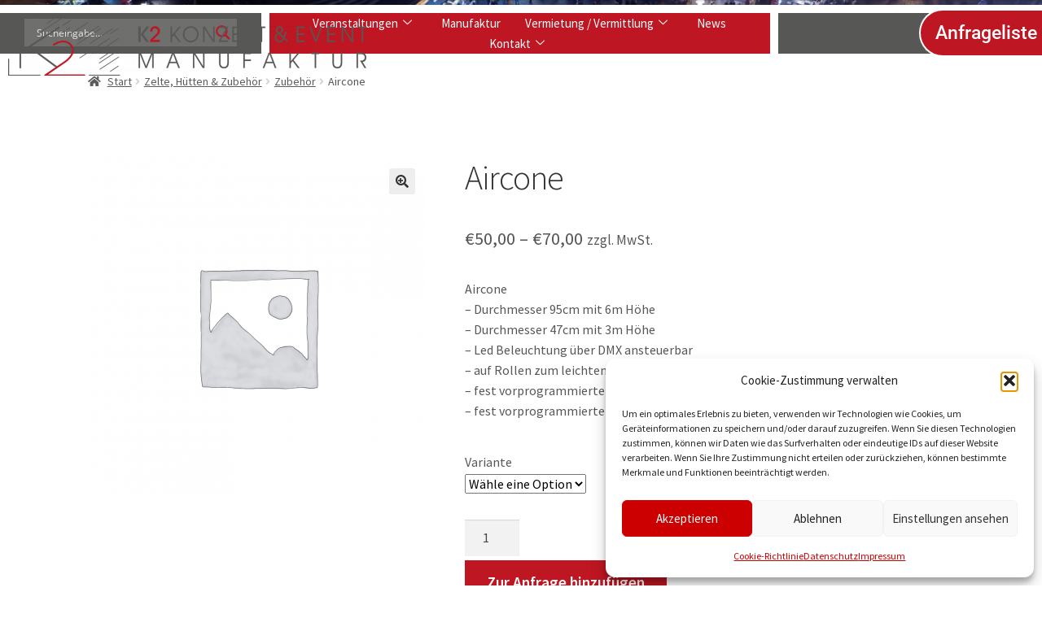

--- FILE ---
content_type: text/css
request_url: https://k2-eventmanufaktur.de/wp-content/cache/wpfc-minified/1g4y4ro/ftz52.css
body_size: 153
content:
@font-face {
font-family: 'Font Awesome 5 Brands';
font-style: normal;
font-weight: 400;
font-display: block;
src: url(//k2-eventmanufaktur.de/wp-content/plugins/elementor/assets/lib/font-awesome/webfonts/fa-brands-400.eot);
src: url(//k2-eventmanufaktur.de/wp-content/plugins/elementor/assets/lib/font-awesome/webfonts/fa-brands-400.eot?#iefix) format("embedded-opentype"), url(//k2-eventmanufaktur.de/wp-content/plugins/elementor/assets/lib/font-awesome/webfonts/fa-brands-400.woff2) format("woff2"), url(//k2-eventmanufaktur.de/wp-content/plugins/elementor/assets/lib/font-awesome/webfonts/fa-brands-400.woff) format("woff"), url(//k2-eventmanufaktur.de/wp-content/plugins/elementor/assets/lib/font-awesome/webfonts/fa-brands-400.ttf) format("truetype"), url(//k2-eventmanufaktur.de/wp-content/plugins/elementor/assets/lib/font-awesome/webfonts/fa-brands-400.svg#fontawesome) format("svg"); }
.fab {
font-family: 'Font Awesome 5 Brands';
font-weight: 400; }